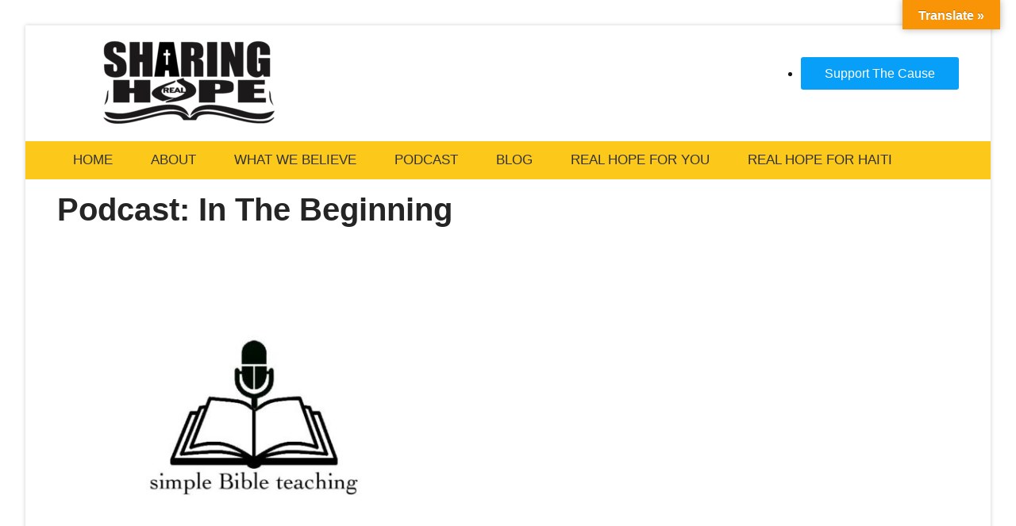

--- FILE ---
content_type: text/html; charset=UTF-8
request_url: https://sharingrealhope.org/series/in-the-beginning/
body_size: 11651
content:
<!DOCTYPE html>
<html lang="en">

<head>
<meta charset="UTF-8">
<meta name="viewport" content="width=device-width, initial-scale=1">
<link rel="profile" href="https://gmpg.org/xfn/11">

<meta name='robots' content='index, follow, max-image-preview:large, max-snippet:-1, max-video-preview:-1' />

	<!-- This site is optimized with the Yoast SEO plugin v26.8 - https://yoast.com/product/yoast-seo-wordpress/ -->
	<title>In The Beginning Archives -</title>
	<link rel="canonical" href="https://sharingrealhope.org/series/in-the-beginning/" />
	<meta property="og:locale" content="en_US" />
	<meta property="og:type" content="article" />
	<meta property="og:title" content="In The Beginning Archives -" />
	<meta property="og:url" content="https://sharingrealhope.org/series/in-the-beginning/" />
	<meta name="twitter:card" content="summary_large_image" />
	<script type="application/ld+json" class="yoast-schema-graph">{"@context":"https://schema.org","@graph":[{"@type":"CollectionPage","@id":"https://sharingrealhope.org/series/in-the-beginning/","url":"https://sharingrealhope.org/series/in-the-beginning/","name":"In The Beginning Archives -","isPartOf":{"@id":"https://sharingrealhope.org/#website"},"primaryImageOfPage":{"@id":"https://sharingrealhope.org/series/in-the-beginning/#primaryimage"},"image":{"@id":"https://sharingrealhope.org/series/in-the-beginning/#primaryimage"},"thumbnailUrl":"https://sharingrealhope.org/wp-content/uploads/2018/01/simpbt3.jpeg","breadcrumb":{"@id":"https://sharingrealhope.org/series/in-the-beginning/#breadcrumb"},"inLanguage":"en"},{"@type":"ImageObject","inLanguage":"en","@id":"https://sharingrealhope.org/series/in-the-beginning/#primaryimage","url":"https://sharingrealhope.org/wp-content/uploads/2018/01/simpbt3.jpeg","contentUrl":"https://sharingrealhope.org/wp-content/uploads/2018/01/simpbt3.jpeg","width":952,"height":651},{"@type":"BreadcrumbList","@id":"https://sharingrealhope.org/series/in-the-beginning/#breadcrumb","itemListElement":[{"@type":"ListItem","position":1,"name":"Home","item":"https://sharingrealhope.org/"},{"@type":"ListItem","position":2,"name":"In The Beginning"}]},{"@type":"WebSite","@id":"https://sharingrealhope.org/#website","url":"https://sharingrealhope.org/","name":"","description":"","potentialAction":[{"@type":"SearchAction","target":{"@type":"EntryPoint","urlTemplate":"https://sharingrealhope.org/?s={search_term_string}"},"query-input":{"@type":"PropertyValueSpecification","valueRequired":true,"valueName":"search_term_string"}}],"inLanguage":"en"},{"@type":"PodcastSeries","@id":"https://sharingrealhope.org/series/in-the-beginning/#/schema/podcastSeries","image":"https://sharingrealhope.org/wp-content/plugins/seriously-simple-podcasting/assets/images/no-image.png","url":"https://sharingrealhope.org/series/in-the-beginning/","name":"In The Beginning Archives -","webFeed":"https://sharingrealhope.org/feed/podcast/in-the-beginning","author":{"@type":"Person","name":"Pastor Mike Hall"}}]}</script>
	<!-- / Yoast SEO plugin. -->


<link rel='dns-prefetch' href='//translate.google.com' />
<link rel='dns-prefetch' href='//secure.gravatar.com' />
<link rel='dns-prefetch' href='//stats.wp.com' />
<link rel='dns-prefetch' href='//v0.wordpress.com' />
<link rel='preconnect' href='//c0.wp.com' />
<link href='//hb.wpmucdn.com' rel='preconnect' />
<link rel="alternate" type="application/rss+xml" title=" &raquo; Feed" href="https://sharingrealhope.org/feed/" />
<link rel="alternate" type="application/rss+xml" title=" &raquo; Comments Feed" href="https://sharingrealhope.org/comments/feed/" />
<link rel="alternate" type="application/rss+xml" title=" &raquo; In The Beginning Podcast Feed" href="https://sharingrealhope.org/series/in-the-beginning/feed/" />
<style id='wp-img-auto-sizes-contain-inline-css' type='text/css'>
img:is([sizes=auto i],[sizes^="auto," i]){contain-intrinsic-size:3000px 1500px}
/*# sourceURL=wp-img-auto-sizes-contain-inline-css */
</style>
<link rel='stylesheet' id='gt-basic-theme-fonts-css' href='https://sharingrealhope.org/wp-content/fonts/c66bcb8dfa88bbd8eaaae20c66ec1fb1.css?ver=20210105' type='text/css' media='all' />
<style id='wp-emoji-styles-inline-css' type='text/css'>

	img.wp-smiley, img.emoji {
		display: inline !important;
		border: none !important;
		box-shadow: none !important;
		height: 1em !important;
		width: 1em !important;
		margin: 0 0.07em !important;
		vertical-align: -0.1em !important;
		background: none !important;
		padding: 0 !important;
	}
/*# sourceURL=wp-emoji-styles-inline-css */
</style>
<style id='wp-block-library-inline-css' type='text/css'>
:root{--wp-block-synced-color:#7a00df;--wp-block-synced-color--rgb:122,0,223;--wp-bound-block-color:var(--wp-block-synced-color);--wp-editor-canvas-background:#ddd;--wp-admin-theme-color:#007cba;--wp-admin-theme-color--rgb:0,124,186;--wp-admin-theme-color-darker-10:#006ba1;--wp-admin-theme-color-darker-10--rgb:0,107,160.5;--wp-admin-theme-color-darker-20:#005a87;--wp-admin-theme-color-darker-20--rgb:0,90,135;--wp-admin-border-width-focus:2px}@media (min-resolution:192dpi){:root{--wp-admin-border-width-focus:1.5px}}.wp-element-button{cursor:pointer}:root .has-very-light-gray-background-color{background-color:#eee}:root .has-very-dark-gray-background-color{background-color:#313131}:root .has-very-light-gray-color{color:#eee}:root .has-very-dark-gray-color{color:#313131}:root .has-vivid-green-cyan-to-vivid-cyan-blue-gradient-background{background:linear-gradient(135deg,#00d084,#0693e3)}:root .has-purple-crush-gradient-background{background:linear-gradient(135deg,#34e2e4,#4721fb 50%,#ab1dfe)}:root .has-hazy-dawn-gradient-background{background:linear-gradient(135deg,#faaca8,#dad0ec)}:root .has-subdued-olive-gradient-background{background:linear-gradient(135deg,#fafae1,#67a671)}:root .has-atomic-cream-gradient-background{background:linear-gradient(135deg,#fdd79a,#004a59)}:root .has-nightshade-gradient-background{background:linear-gradient(135deg,#330968,#31cdcf)}:root .has-midnight-gradient-background{background:linear-gradient(135deg,#020381,#2874fc)}:root{--wp--preset--font-size--normal:16px;--wp--preset--font-size--huge:42px}.has-regular-font-size{font-size:1em}.has-larger-font-size{font-size:2.625em}.has-normal-font-size{font-size:var(--wp--preset--font-size--normal)}.has-huge-font-size{font-size:var(--wp--preset--font-size--huge)}.has-text-align-center{text-align:center}.has-text-align-left{text-align:left}.has-text-align-right{text-align:right}.has-fit-text{white-space:nowrap!important}#end-resizable-editor-section{display:none}.aligncenter{clear:both}.items-justified-left{justify-content:flex-start}.items-justified-center{justify-content:center}.items-justified-right{justify-content:flex-end}.items-justified-space-between{justify-content:space-between}.screen-reader-text{border:0;clip-path:inset(50%);height:1px;margin:-1px;overflow:hidden;padding:0;position:absolute;width:1px;word-wrap:normal!important}.screen-reader-text:focus{background-color:#ddd;clip-path:none;color:#444;display:block;font-size:1em;height:auto;left:5px;line-height:normal;padding:15px 23px 14px;text-decoration:none;top:5px;width:auto;z-index:100000}html :where(.has-border-color){border-style:solid}html :where([style*=border-top-color]){border-top-style:solid}html :where([style*=border-right-color]){border-right-style:solid}html :where([style*=border-bottom-color]){border-bottom-style:solid}html :where([style*=border-left-color]){border-left-style:solid}html :where([style*=border-width]){border-style:solid}html :where([style*=border-top-width]){border-top-style:solid}html :where([style*=border-right-width]){border-right-style:solid}html :where([style*=border-bottom-width]){border-bottom-style:solid}html :where([style*=border-left-width]){border-left-style:solid}html :where(img[class*=wp-image-]){height:auto;max-width:100%}:where(figure){margin:0 0 1em}html :where(.is-position-sticky){--wp-admin--admin-bar--position-offset:var(--wp-admin--admin-bar--height,0px)}@media screen and (max-width:600px){html :where(.is-position-sticky){--wp-admin--admin-bar--position-offset:0px}}

/*# sourceURL=wp-block-library-inline-css */
</style><link rel='stylesheet' id='mediaelement-css' href='https://c0.wp.com/c/6.9/wp-includes/js/mediaelement/mediaelementplayer-legacy.min.css' type='text/css' media='all' />
<link rel='stylesheet' id='wp-mediaelement-css' href='https://c0.wp.com/c/6.9/wp-includes/js/mediaelement/wp-mediaelement.min.css' type='text/css' media='all' />
<style id='global-styles-inline-css' type='text/css'>
:root{--wp--preset--aspect-ratio--square: 1;--wp--preset--aspect-ratio--4-3: 4/3;--wp--preset--aspect-ratio--3-4: 3/4;--wp--preset--aspect-ratio--3-2: 3/2;--wp--preset--aspect-ratio--2-3: 2/3;--wp--preset--aspect-ratio--16-9: 16/9;--wp--preset--aspect-ratio--9-16: 9/16;--wp--preset--color--black: #000000;--wp--preset--color--cyan-bluish-gray: #abb8c3;--wp--preset--color--white: #ffffff;--wp--preset--color--pale-pink: #f78da7;--wp--preset--color--vivid-red: #cf2e2e;--wp--preset--color--luminous-vivid-orange: #ff6900;--wp--preset--color--luminous-vivid-amber: #fcb900;--wp--preset--color--light-green-cyan: #7bdcb5;--wp--preset--color--vivid-green-cyan: #00d084;--wp--preset--color--pale-cyan-blue: #8ed1fc;--wp--preset--color--vivid-cyan-blue: #0693e3;--wp--preset--color--vivid-purple: #9b51e0;--wp--preset--color--primary: #dd1133;--wp--preset--color--secondary: #b7000d;--wp--preset--color--accent: #5588cc;--wp--preset--color--highlight: #00bb33;--wp--preset--color--light-gray: #e5e5e5;--wp--preset--color--gray: #555555;--wp--preset--color--dark-gray: #252525;--wp--preset--gradient--vivid-cyan-blue-to-vivid-purple: linear-gradient(135deg,rgb(6,147,227) 0%,rgb(155,81,224) 100%);--wp--preset--gradient--light-green-cyan-to-vivid-green-cyan: linear-gradient(135deg,rgb(122,220,180) 0%,rgb(0,208,130) 100%);--wp--preset--gradient--luminous-vivid-amber-to-luminous-vivid-orange: linear-gradient(135deg,rgb(252,185,0) 0%,rgb(255,105,0) 100%);--wp--preset--gradient--luminous-vivid-orange-to-vivid-red: linear-gradient(135deg,rgb(255,105,0) 0%,rgb(207,46,46) 100%);--wp--preset--gradient--very-light-gray-to-cyan-bluish-gray: linear-gradient(135deg,rgb(238,238,238) 0%,rgb(169,184,195) 100%);--wp--preset--gradient--cool-to-warm-spectrum: linear-gradient(135deg,rgb(74,234,220) 0%,rgb(151,120,209) 20%,rgb(207,42,186) 40%,rgb(238,44,130) 60%,rgb(251,105,98) 80%,rgb(254,248,76) 100%);--wp--preset--gradient--blush-light-purple: linear-gradient(135deg,rgb(255,206,236) 0%,rgb(152,150,240) 100%);--wp--preset--gradient--blush-bordeaux: linear-gradient(135deg,rgb(254,205,165) 0%,rgb(254,45,45) 50%,rgb(107,0,62) 100%);--wp--preset--gradient--luminous-dusk: linear-gradient(135deg,rgb(255,203,112) 0%,rgb(199,81,192) 50%,rgb(65,88,208) 100%);--wp--preset--gradient--pale-ocean: linear-gradient(135deg,rgb(255,245,203) 0%,rgb(182,227,212) 50%,rgb(51,167,181) 100%);--wp--preset--gradient--electric-grass: linear-gradient(135deg,rgb(202,248,128) 0%,rgb(113,206,126) 100%);--wp--preset--gradient--midnight: linear-gradient(135deg,rgb(2,3,129) 0%,rgb(40,116,252) 100%);--wp--preset--font-size--small: 16px;--wp--preset--font-size--medium: 20px;--wp--preset--font-size--large: 24px;--wp--preset--font-size--x-large: 42px;--wp--preset--font-size--extra-large: 36px;--wp--preset--spacing--20: 0.44rem;--wp--preset--spacing--30: 0.67rem;--wp--preset--spacing--40: 1rem;--wp--preset--spacing--50: 1.5rem;--wp--preset--spacing--60: 2.25rem;--wp--preset--spacing--70: 3.38rem;--wp--preset--spacing--80: 5.06rem;--wp--preset--shadow--natural: 6px 6px 9px rgba(0, 0, 0, 0.2);--wp--preset--shadow--deep: 12px 12px 50px rgba(0, 0, 0, 0.4);--wp--preset--shadow--sharp: 6px 6px 0px rgba(0, 0, 0, 0.2);--wp--preset--shadow--outlined: 6px 6px 0px -3px rgb(255, 255, 255), 6px 6px rgb(0, 0, 0);--wp--preset--shadow--crisp: 6px 6px 0px rgb(0, 0, 0);}:where(.is-layout-flex){gap: 0.5em;}:where(.is-layout-grid){gap: 0.5em;}body .is-layout-flex{display: flex;}.is-layout-flex{flex-wrap: wrap;align-items: center;}.is-layout-flex > :is(*, div){margin: 0;}body .is-layout-grid{display: grid;}.is-layout-grid > :is(*, div){margin: 0;}:where(.wp-block-columns.is-layout-flex){gap: 2em;}:where(.wp-block-columns.is-layout-grid){gap: 2em;}:where(.wp-block-post-template.is-layout-flex){gap: 1.25em;}:where(.wp-block-post-template.is-layout-grid){gap: 1.25em;}.has-black-color{color: var(--wp--preset--color--black) !important;}.has-cyan-bluish-gray-color{color: var(--wp--preset--color--cyan-bluish-gray) !important;}.has-white-color{color: var(--wp--preset--color--white) !important;}.has-pale-pink-color{color: var(--wp--preset--color--pale-pink) !important;}.has-vivid-red-color{color: var(--wp--preset--color--vivid-red) !important;}.has-luminous-vivid-orange-color{color: var(--wp--preset--color--luminous-vivid-orange) !important;}.has-luminous-vivid-amber-color{color: var(--wp--preset--color--luminous-vivid-amber) !important;}.has-light-green-cyan-color{color: var(--wp--preset--color--light-green-cyan) !important;}.has-vivid-green-cyan-color{color: var(--wp--preset--color--vivid-green-cyan) !important;}.has-pale-cyan-blue-color{color: var(--wp--preset--color--pale-cyan-blue) !important;}.has-vivid-cyan-blue-color{color: var(--wp--preset--color--vivid-cyan-blue) !important;}.has-vivid-purple-color{color: var(--wp--preset--color--vivid-purple) !important;}.has-black-background-color{background-color: var(--wp--preset--color--black) !important;}.has-cyan-bluish-gray-background-color{background-color: var(--wp--preset--color--cyan-bluish-gray) !important;}.has-white-background-color{background-color: var(--wp--preset--color--white) !important;}.has-pale-pink-background-color{background-color: var(--wp--preset--color--pale-pink) !important;}.has-vivid-red-background-color{background-color: var(--wp--preset--color--vivid-red) !important;}.has-luminous-vivid-orange-background-color{background-color: var(--wp--preset--color--luminous-vivid-orange) !important;}.has-luminous-vivid-amber-background-color{background-color: var(--wp--preset--color--luminous-vivid-amber) !important;}.has-light-green-cyan-background-color{background-color: var(--wp--preset--color--light-green-cyan) !important;}.has-vivid-green-cyan-background-color{background-color: var(--wp--preset--color--vivid-green-cyan) !important;}.has-pale-cyan-blue-background-color{background-color: var(--wp--preset--color--pale-cyan-blue) !important;}.has-vivid-cyan-blue-background-color{background-color: var(--wp--preset--color--vivid-cyan-blue) !important;}.has-vivid-purple-background-color{background-color: var(--wp--preset--color--vivid-purple) !important;}.has-black-border-color{border-color: var(--wp--preset--color--black) !important;}.has-cyan-bluish-gray-border-color{border-color: var(--wp--preset--color--cyan-bluish-gray) !important;}.has-white-border-color{border-color: var(--wp--preset--color--white) !important;}.has-pale-pink-border-color{border-color: var(--wp--preset--color--pale-pink) !important;}.has-vivid-red-border-color{border-color: var(--wp--preset--color--vivid-red) !important;}.has-luminous-vivid-orange-border-color{border-color: var(--wp--preset--color--luminous-vivid-orange) !important;}.has-luminous-vivid-amber-border-color{border-color: var(--wp--preset--color--luminous-vivid-amber) !important;}.has-light-green-cyan-border-color{border-color: var(--wp--preset--color--light-green-cyan) !important;}.has-vivid-green-cyan-border-color{border-color: var(--wp--preset--color--vivid-green-cyan) !important;}.has-pale-cyan-blue-border-color{border-color: var(--wp--preset--color--pale-cyan-blue) !important;}.has-vivid-cyan-blue-border-color{border-color: var(--wp--preset--color--vivid-cyan-blue) !important;}.has-vivid-purple-border-color{border-color: var(--wp--preset--color--vivid-purple) !important;}.has-vivid-cyan-blue-to-vivid-purple-gradient-background{background: var(--wp--preset--gradient--vivid-cyan-blue-to-vivid-purple) !important;}.has-light-green-cyan-to-vivid-green-cyan-gradient-background{background: var(--wp--preset--gradient--light-green-cyan-to-vivid-green-cyan) !important;}.has-luminous-vivid-amber-to-luminous-vivid-orange-gradient-background{background: var(--wp--preset--gradient--luminous-vivid-amber-to-luminous-vivid-orange) !important;}.has-luminous-vivid-orange-to-vivid-red-gradient-background{background: var(--wp--preset--gradient--luminous-vivid-orange-to-vivid-red) !important;}.has-very-light-gray-to-cyan-bluish-gray-gradient-background{background: var(--wp--preset--gradient--very-light-gray-to-cyan-bluish-gray) !important;}.has-cool-to-warm-spectrum-gradient-background{background: var(--wp--preset--gradient--cool-to-warm-spectrum) !important;}.has-blush-light-purple-gradient-background{background: var(--wp--preset--gradient--blush-light-purple) !important;}.has-blush-bordeaux-gradient-background{background: var(--wp--preset--gradient--blush-bordeaux) !important;}.has-luminous-dusk-gradient-background{background: var(--wp--preset--gradient--luminous-dusk) !important;}.has-pale-ocean-gradient-background{background: var(--wp--preset--gradient--pale-ocean) !important;}.has-electric-grass-gradient-background{background: var(--wp--preset--gradient--electric-grass) !important;}.has-midnight-gradient-background{background: var(--wp--preset--gradient--midnight) !important;}.has-small-font-size{font-size: var(--wp--preset--font-size--small) !important;}.has-medium-font-size{font-size: var(--wp--preset--font-size--medium) !important;}.has-large-font-size{font-size: var(--wp--preset--font-size--large) !important;}.has-x-large-font-size{font-size: var(--wp--preset--font-size--x-large) !important;}
/*# sourceURL=global-styles-inline-css */
</style>

<style id='classic-theme-styles-inline-css' type='text/css'>
/*! This file is auto-generated */
.wp-block-button__link{color:#fff;background-color:#32373c;border-radius:9999px;box-shadow:none;text-decoration:none;padding:calc(.667em + 2px) calc(1.333em + 2px);font-size:1.125em}.wp-block-file__button{background:#32373c;color:#fff;text-decoration:none}
/*# sourceURL=/wp-includes/css/classic-themes.min.css */
</style>
<link rel='stylesheet' id='google-language-translator-css' href='https://sharingrealhope.org/wp-content/plugins/google-language-translator/css/style.css?ver=6.0.20' type='text/css' media='' />
<link rel='stylesheet' id='glt-toolbar-styles-css' href='https://sharingrealhope.org/wp-content/plugins/google-language-translator/css/toolbar.css?ver=6.0.20' type='text/css' media='' />
<link rel='stylesheet' id='latest-post-shortcode-lps-block-style-css' href='https://sharingrealhope.org/wp-content/plugins/latest-post-shortcode/lps-block/build/style-view.css?ver=lpsv14.21b2b9aa3c6b1687be1b16988b33cd84e8' type='text/css' media='all' />
<link rel='stylesheet' id='dslc-fontawesome-css' href='https://sharingrealhope.org/wp-content/plugins/live-composer-page-builder/css/font-awesome.css?ver=2.1.2' type='text/css' media='all' />
<link rel='stylesheet' id='dslc-plugins-css-css' href='https://sharingrealhope.org/wp-content/plugins/live-composer-page-builder/css/dist/frontend.plugins.min.css?ver=2.1.2' type='text/css' media='all' />
<link rel='stylesheet' id='dslc-frontend-css-css' href='https://sharingrealhope.org/wp-content/plugins/live-composer-page-builder/css/dist/frontend.min.css?ver=2.1.2' type='text/css' media='all' />
<link rel='stylesheet' id='widgetopts-styles-css' href='https://sharingrealhope.org/wp-content/plugins/widget-options/assets/css/widget-options.css?ver=4.1.3' type='text/css' media='all' />
<link rel='stylesheet' id='gt-basic-stylesheet-css' href='https://sharingrealhope.org/wp-content/themes/gt-basic/style.css?ver=1.6.2' type='text/css' media='all' />
<style id='gt-basic-stylesheet-inline-css' type='text/css'>
.site-title, .site-description { position: absolute; clip: rect(1px, 1px, 1px, 1px); width: 1px; height: 1px; overflow: hidden; }
:root {--gt-basic--navi-color: #a07c0f;}
/*# sourceURL=gt-basic-stylesheet-inline-css */
</style>
<!--n2css--><!--n2js--><script type="text/javascript" id="lps-vars-js-after">
/* <![CDATA[ */
const lpsSettings = {"ajaxUrl": "https://sharingrealhope.org/wp-admin/admin-ajax.php"};
//# sourceURL=lps-vars-js-after
/* ]]> */
</script>
<script type="text/javascript" src="https://c0.wp.com/c/6.9/wp-includes/js/jquery/jquery.min.js" id="jquery-core-js"></script>
<script type="text/javascript" src="https://c0.wp.com/c/6.9/wp-includes/js/jquery/jquery-migrate.min.js" id="jquery-migrate-js"></script>
<script type="text/javascript" src="https://sharingrealhope.org/wp-content/plugins/live-composer-page-builder/js/dist/client_plugins.min.js?ver=2.1.2" id="dslc-plugins-js-js"></script>
<script type="text/javascript" src="https://sharingrealhope.org/wp-content/themes/gt-basic/assets/js/svgxuse.min.js?ver=1.2.4" id="svgxuse-js"></script>
<link rel="https://api.w.org/" href="https://sharingrealhope.org/wp-json/" /><link rel="alternate" title="JSON" type="application/json" href="https://sharingrealhope.org/wp-json/wp/v2/series/29" /><link rel="EditURI" type="application/rsd+xml" title="RSD" href="https://sharingrealhope.org/xmlrpc.php?rsd" />
<meta name="generator" content="WordPress 6.9" />
<meta name="generator" content="Seriously Simple Podcasting 3.14.2" />
<style>p.hello{font-size:12px;color:darkgray;}#google_language_translator,#flags{text-align:left;}#google_language_translator{clear:both;}#flags{width:165px;}#flags a{display:inline-block;margin-right:2px;}#google_language_translator{width:auto!important;}div.skiptranslate.goog-te-gadget{display:inline!important;}.goog-tooltip{display: none!important;}.goog-tooltip:hover{display: none!important;}.goog-text-highlight{background-color:transparent!important;border:none!important;box-shadow:none!important;}#google_language_translator select.goog-te-combo{color:#32373c;}#google_language_translator{color:transparent;}body{top:0px!important;}#goog-gt-{display:none!important;}font font{background-color:transparent!important;box-shadow:none!important;position:initial!important;}#glt-translate-trigger{bottom:auto;top:0;}.tool-container.tool-top{top:50px!important;bottom:auto!important;}.tool-container.tool-top .arrow{border-color:transparent transparent #d0cbcb; top:-14px;}#glt-translate-trigger > span{color:#ffffff;}#glt-translate-trigger{background:#f89406;}.goog-te-gadget .goog-te-combo{width:100%;}</style>
<link rel="alternate" type="application/rss+xml" title="Podcast RSS feed" href="https://sharingrealhope.org/feed/podcast" />
<link rel="alternate" type="application/rss+xml" title="In The Beginning RSS feed" href="https://sharingrealhope.org/feed/podcast/in-the-beginning" />

	<style>img#wpstats{display:none}</style>
		<style type="text/css" id="custom-background-css">
body.custom-background { background-color: #ffffff; }
</style>
	<style type="text/css">.dslc-modules-section-wrapper, .dslca-add-modules-section { width : 720px; } .dslc-modules-section:not(.dslc-full) { padding-left: 4%;  padding-right: 4%; } .dslc-modules-section { width:px;margin-left:0%;margin-right:0%;margin-bottom:0px;padding-bottom:80px;padding-top:80px;padding-left:0%;padding-right:0%;background-image:none;background-repeat:repeat;background-position:left top;background-attachment:scroll;background-size:auto;border-width:0px;border-style:solid; }</style>		<style type="text/css" id="wp-custom-css">
			.site {
    margin: 0 auto;
    padding: 0;
    width: 100%;
    background: #fff;
    overflow: hidden;
    max-width: 2560px;
}

.site-branding {
    margin: 0;
    padding: 10px 50px;
    max-width: 100%;
}
.header-main {
    padding-top: 1px;
    padding-bottom: 1px;
}

.search-submit {background-color:#999 !important;}

.primary-navigation {
    background: #FCC91B;
    display: block;
    padding-left:20px;
    width: 100%;
	line-height: .5;
}

.menu-item-2118 {list-style:none;}

.main-navigation ul ul li {
    background-color: #eee;
	border: solid 1px darkgoldenrod;
}


.m-txt2 a {color:#333 !important;
	text-transform:uppercase;margin-top:-3px !important;}

.m-txt a {color:#333 !important;
	text-transform:uppercase;}

.m-give a {
	color:#fff; background-color: #079ff7;border-radius:3px;padding: 12px 30px;text-decoration:none; border: none;}

.site-main {
    margin-left: 0;
    margin-right: 0;
    max-width: 2560px;
}

.site-content {margin-top:-30px;}

.hentry {border-top:none;}

.entry-meta {width:15% !important;}

.entry-summary {width:82% !important;}

.page-title {display:none;}

.asp_product_item_amount_input {
    display: inline-block;
    line-height: 1;
    padding: 8px 10px;
    width: 100px;
}
.latest-post-selection article {
    -webkit-box-sizing: border-box;
    -moz-box-sizing: border-box;
    background-color: #FFF;
    box-sizing: border-box;
    border: none !important;
    margin-top: -1.5%;
    padding: none;
	color:mediumvioletred;
    width: 100%;
}		</style>
		</head>

<body data-rsssl=1 class="archive tax-series term-in-the-beginning term-29 custom-background wp-custom-logo wp-theme-gt-basic tags-hidden hfeed">


	<div id="page" class="site">
		<a class="skip-link screen-reader-text" href="#content">Skip to content</a>

		
		<header id="masthead" class="site-header" role="banner">

			
			<div class="header-main">

				
<div id="logo" class="site-branding">

	<a href="https://sharingrealhope.org/" class="custom-logo-link" rel="home"><img width="235" height="124" src="https://sharingrealhope.org/wp-content/uploads/2021/02/C9458814-9741-4770-AF43-927BD4C854BC-e1614291558902.png" class="custom-logo" alt="" decoding="async" /></a>	
			<p class="site-title"><a href="https://sharingrealhope.org/" rel="home"></a></p>

			
</div><!-- .site-branding -->
				
	<div class="header-widgets clearfix">

		<div id="nav_menu-4" class="extendedwopts-hide extendedwopts-mobile widget widget_nav_menu"><div class="menu-top-container"><ul id="menu-top" class="menu"><li id="menu-item-7023" class="m-give menu-item menu-item-type-post_type menu-item-object-page menu-item-7023"><a href="https://sharingrealhope.org/fun/">Support The Cause</a></li>
</ul></div></div>
	</div>

	
			</div><!-- .header-main -->

			

	<div class="primary-navigation">

		<nav id="site-navigation" class="main-navigation" role="navigation" aria-label="Primary Menu">
			<button class="menu-toggle" aria-controls="top-menu" aria-expanded="false">
				<svg class="icon icon-menu" aria-hidden="true" role="img"> <use xlink:href="https://sharingrealhope.org/wp-content/themes/gt-basic/assets/icons/genericons-neue.svg#menu"></use> </svg><svg class="icon icon-close" aria-hidden="true" role="img"> <use xlink:href="https://sharingrealhope.org/wp-content/themes/gt-basic/assets/icons/genericons-neue.svg#close"></use> </svg>Menu			</button>

			<ul id="menu-main" class="menu"><li id="menu-item-223" class="m-txt menu-item menu-item-type-post_type menu-item-object-page menu-item-223"><a href="https://sharingrealhope.org/home/">Home</a></li>
<li id="menu-item-2065" class="m-txt menu-item menu-item-type-post_type menu-item-object-page menu-item-2065"><a href="https://sharingrealhope.org/about/">About</a></li>
<li id="menu-item-2066" class="m-txt menu-item menu-item-type-post_type menu-item-object-page menu-item-2066"><a href="https://sharingrealhope.org/belief/">What We Believe</a></li>
<li id="menu-item-361" class="m-txt menu-item menu-item-type-post_type_archive menu-item-object-podcast menu-item-361"><a href="https://sharingrealhope.org/podcast/">Podcast</a></li>
<li id="menu-item-398" class="m-txt menu-item menu-item-type-taxonomy menu-item-object-category menu-item-398"><a href="https://sharingrealhope.org/category/blog/">Blog</a></li>
<li id="menu-item-28" class="m-txt menu-item menu-item-type-post_type menu-item-object-page menu-item-28"><a href="https://sharingrealhope.org/for-you/">Real Hope For You</a></li>
<li id="menu-item-2410" class="m-txt menu-item menu-item-type-post_type menu-item-object-page menu-item-2410"><a href="https://sharingrealhope.org/haiti/">Real Hope For Haiti</a></li>
</ul>		</nav><!-- #site-navigation -->

	</div><!-- .primary-navigation -->


		</header><!-- #masthead -->

		
		<div id="content" class="site-content">

			<main id="main" class="site-main" role="main">

		<header class="archive-header entry-header">

			<h1 class="archive-title entry-title">Podcast: <span>In The Beginning</span></h1>			
		</header><!-- .archive-header -->

		
<article id="post-296" class="post-296 podcast type-podcast status-publish has-post-thumbnail hentry tag-podcast series-in-the-beginning">

	
			<figure class="post-image post-image-archives">
				<a class="wp-post-image-link" href="https://sharingrealhope.org/podcast/114-many-firsts/" rel="bookmark" aria-hidden="true">
					<img width="585" height="400" src="https://sharingrealhope.org/wp-content/uploads/2018/01/simpbt3.jpeg" class="attachment-post-thumbnail size-post-thumbnail wp-post-image" alt="" decoding="async" fetchpriority="high" srcset="https://sharingrealhope.org/wp-content/uploads/2018/01/simpbt3.jpeg 952w, https://sharingrealhope.org/wp-content/uploads/2018/01/simpbt3-300x205.jpeg 300w, https://sharingrealhope.org/wp-content/uploads/2018/01/simpbt3-768x525.jpeg 768w, https://sharingrealhope.org/wp-content/uploads/2018/01/simpbt3-620x424.jpeg 620w" sizes="(max-width: 585px) 100vw, 585px" />				</a>
			</figure>

			
	<header class="post-header entry-header">

		<h2 class="post-title entry-title"><a href="https://sharingrealhope.org/podcast/114-many-firsts/" rel="bookmark">Episode 114 -  Many Firsts!</a></h2>
		<div class="entry-meta"><span class="posted-on"><svg class="icon icon-time" aria-hidden="true" role="img"> <use xlink:href="https://sharingrealhope.org/wp-content/themes/gt-basic/assets/icons/genericons-neue.svg#time"></use> </svg><a href="https://sharingrealhope.org/podcast/114-many-firsts/" rel="bookmark"><time class="entry-date published" datetime="2018-04-13T03:52:54-04:00">April 13, 2018</time><time class="updated" datetime="2018-04-12T22:54:28-04:00">April 12, 2018</time></a></span><span class="posted-by"> <svg class="icon icon-user" aria-hidden="true" role="img"> <use xlink:href="https://sharingrealhope.org/wp-content/themes/gt-basic/assets/icons/genericons-neue.svg#user"></use> </svg><span class="author vcard"><a class="url fn n" href="https://sharingrealhope.org/author/admin/" title="View all posts by admin" rel="author">admin</a></span></span></div>
	</header><!-- .entry-header -->

	<div class="entry-content">

		<div id="dslc-theme-content"><div id="dslc-theme-content-inner"><div class="podcast_player"><audio class="wp-audio-shortcode" id="audio-296-1" preload="none" style="width: 100%;" controls="controls"><source type="audio/mpeg" src="https://sharingrealhope.org/podcast-player/296/114-many-firsts.mp3?_=1" /><a href="https://sharingrealhope.org/podcast-player/296/114-many-firsts.mp3">https://sharingrealhope.org/podcast-player/296/114-many-firsts.mp3</a></audio><div class="podcast_meta"><aside><p><a href="https://sharingrealhope.org/podcast-download/296/114-many-firsts.mp3?ref=download" title="Episode 114 -  Many Firsts! " class="podcast-meta-download">Download file</a> | <a href="https://sharingrealhope.org/podcast-download/296/114-many-firsts.mp3?ref=new_window" target="_blank" title="Episode 114 -  Many Firsts! " class="podcast-meta-new-window">Play in new window</a> | <span class="podcast-meta-date">Recorded on April 11, 2018</span></p></aside></div></div><p>Pastor Mike concludes the series, In The Beginning, with the message, "Many Firsts!"</p>
<p><a style="font-size: 1.6rem; line-height: 1.5;" href="https://itunes.apple.com/us/podcast/sharing-real-hope-podcast/id1257414318" target="_blank" rel="noopener">Click HERE to subscribe at iTunes</a></p>
</div></div>
	</div><!-- .entry-content -->

</article>

<article id="post-294" class="post-294 podcast type-podcast status-publish has-post-thumbnail hentry tag-podcast series-in-the-beginning">

	
			<figure class="post-image post-image-archives">
				<a class="wp-post-image-link" href="https://sharingrealhope.org/podcast/113-gods-provision/" rel="bookmark" aria-hidden="true">
					<img width="585" height="400" src="https://sharingrealhope.org/wp-content/uploads/2018/01/simpbt3.jpeg" class="attachment-post-thumbnail size-post-thumbnail wp-post-image" alt="" decoding="async" srcset="https://sharingrealhope.org/wp-content/uploads/2018/01/simpbt3.jpeg 952w, https://sharingrealhope.org/wp-content/uploads/2018/01/simpbt3-300x205.jpeg 300w, https://sharingrealhope.org/wp-content/uploads/2018/01/simpbt3-768x525.jpeg 768w, https://sharingrealhope.org/wp-content/uploads/2018/01/simpbt3-620x424.jpeg 620w" sizes="(max-width: 585px) 100vw, 585px" />				</a>
			</figure>

			
	<header class="post-header entry-header">

		<h2 class="post-title entry-title"><a href="https://sharingrealhope.org/podcast/113-gods-provision/" rel="bookmark">Episode 113 - God's Provision!</a></h2>
		<div class="entry-meta"><span class="posted-on"><svg class="icon icon-time" aria-hidden="true" role="img"> <use xlink:href="https://sharingrealhope.org/wp-content/themes/gt-basic/assets/icons/genericons-neue.svg#time"></use> </svg><a href="https://sharingrealhope.org/podcast/113-gods-provision/" rel="bookmark"><time class="entry-date published" datetime="2018-04-11T04:38:43-04:00">April 11, 2018</time><time class="updated" datetime="2018-04-09T22:46:42-04:00">April 9, 2018</time></a></span><span class="posted-by"> <svg class="icon icon-user" aria-hidden="true" role="img"> <use xlink:href="https://sharingrealhope.org/wp-content/themes/gt-basic/assets/icons/genericons-neue.svg#user"></use> </svg><span class="author vcard"><a class="url fn n" href="https://sharingrealhope.org/author/admin/" title="View all posts by admin" rel="author">admin</a></span></span></div>
	</header><!-- .entry-header -->

	<div class="entry-content">

		<div id="dslc-theme-content"><div id="dslc-theme-content-inner"><div class="podcast_player"><audio class="wp-audio-shortcode" id="audio-294-2" preload="none" style="width: 100%;" controls="controls"><source type="audio/mpeg" src="https://sharingrealhope.org/podcast-player/294/113-gods-provision.mp3?_=2" /><a href="https://sharingrealhope.org/podcast-player/294/113-gods-provision.mp3">https://sharingrealhope.org/podcast-player/294/113-gods-provision.mp3</a></audio><div class="podcast_meta"><aside><p><a href="https://sharingrealhope.org/podcast-download/294/113-gods-provision.mp3?ref=download" title="Episode 113 - God's Provision! " class="podcast-meta-download">Download file</a> | <a href="https://sharingrealhope.org/podcast-download/294/113-gods-provision.mp3?ref=new_window" target="_blank" title="Episode 113 - God's Provision! " class="podcast-meta-new-window">Play in new window</a> | <span class="podcast-meta-date">Recorded on April 9, 2018</span></p></aside></div></div><p>Pastor Mike continues the series, In The Beginning, with the message, "God's Provision!"</p>
<p><a style="font-size: 1.6rem; line-height: 1.5;" href="https://itunes.apple.com/us/podcast/sharing-real-hope-podcast/id1257414318" target="_blank" rel="noopener">Click HERE to subscribe at iTunes</a></p>
</div></div>
	</div><!-- .entry-content -->

</article>

<article id="post-292" class="post-292 podcast type-podcast status-publish has-post-thumbnail hentry tag-podcast series-in-the-beginning">

	
			<figure class="post-image post-image-archives">
				<a class="wp-post-image-link" href="https://sharingrealhope.org/podcast/112-the-big-fall/" rel="bookmark" aria-hidden="true">
					<img width="585" height="400" src="https://sharingrealhope.org/wp-content/uploads/2018/01/simpbt3.jpeg" class="attachment-post-thumbnail size-post-thumbnail wp-post-image" alt="" decoding="async" srcset="https://sharingrealhope.org/wp-content/uploads/2018/01/simpbt3.jpeg 952w, https://sharingrealhope.org/wp-content/uploads/2018/01/simpbt3-300x205.jpeg 300w, https://sharingrealhope.org/wp-content/uploads/2018/01/simpbt3-768x525.jpeg 768w, https://sharingrealhope.org/wp-content/uploads/2018/01/simpbt3-620x424.jpeg 620w" sizes="(max-width: 585px) 100vw, 585px" />				</a>
			</figure>

			
	<header class="post-header entry-header">

		<h2 class="post-title entry-title"><a href="https://sharingrealhope.org/podcast/112-the-big-fall/" rel="bookmark">Episode 112 - The BIG Fall!</a></h2>
		<div class="entry-meta"><span class="posted-on"><svg class="icon icon-time" aria-hidden="true" role="img"> <use xlink:href="https://sharingrealhope.org/wp-content/themes/gt-basic/assets/icons/genericons-neue.svg#time"></use> </svg><a href="https://sharingrealhope.org/podcast/112-the-big-fall/" rel="bookmark"><time class="entry-date published" datetime="2018-04-09T03:51:39-04:00">April 9, 2018</time><time class="updated" datetime="2018-04-08T21:59:17-04:00">April 8, 2018</time></a></span><span class="posted-by"> <svg class="icon icon-user" aria-hidden="true" role="img"> <use xlink:href="https://sharingrealhope.org/wp-content/themes/gt-basic/assets/icons/genericons-neue.svg#user"></use> </svg><span class="author vcard"><a class="url fn n" href="https://sharingrealhope.org/author/admin/" title="View all posts by admin" rel="author">admin</a></span></span></div>
	</header><!-- .entry-header -->

	<div class="entry-content">

		<div id="dslc-theme-content"><div id="dslc-theme-content-inner"><div class="podcast_player"><audio class="wp-audio-shortcode" id="audio-292-3" preload="none" style="width: 100%;" controls="controls"><source type="audio/mpeg" src="https://sharingrealhope.org/podcast-player/292/112-the-big-fall.mp3?_=3" /><a href="https://sharingrealhope.org/podcast-player/292/112-the-big-fall.mp3">https://sharingrealhope.org/podcast-player/292/112-the-big-fall.mp3</a></audio><div class="podcast_meta"><aside><p><a href="https://sharingrealhope.org/podcast-download/292/112-the-big-fall.mp3?ref=download" title="Episode 112 - The BIG Fall! " class="podcast-meta-download">Download file</a> | <a href="https://sharingrealhope.org/podcast-download/292/112-the-big-fall.mp3?ref=new_window" target="_blank" title="Episode 112 - The BIG Fall! " class="podcast-meta-new-window">Play in new window</a> | <span class="podcast-meta-date">Recorded on April 8, 2018</span></p></aside></div></div><p>Pastor Mike continues the series, In The Beginning, with the message, "The BIG Fall!"</p>
<p><a style="font-size: 1.6rem; line-height: 1.5;" href="https://itunes.apple.com/us/podcast/sharing-real-hope-podcast/id1257414318" target="_blank" rel="noopener">Click HERE to subscribe at iTunes</a></p>
</div></div>
	</div><!-- .entry-content -->

</article>

<article id="post-289" class="post-289 podcast type-podcast status-publish has-post-thumbnail hentry tag-podcast series-in-the-beginning">

	
			<figure class="post-image post-image-archives">
				<a class="wp-post-image-link" href="https://sharingrealhope.org/podcast/111-the-family-instituted/" rel="bookmark" aria-hidden="true">
					<img width="585" height="400" src="https://sharingrealhope.org/wp-content/uploads/2018/01/simpbt3.jpeg" class="attachment-post-thumbnail size-post-thumbnail wp-post-image" alt="" decoding="async" loading="lazy" srcset="https://sharingrealhope.org/wp-content/uploads/2018/01/simpbt3.jpeg 952w, https://sharingrealhope.org/wp-content/uploads/2018/01/simpbt3-300x205.jpeg 300w, https://sharingrealhope.org/wp-content/uploads/2018/01/simpbt3-768x525.jpeg 768w, https://sharingrealhope.org/wp-content/uploads/2018/01/simpbt3-620x424.jpeg 620w" sizes="auto, (max-width: 585px) 100vw, 585px" />				</a>
			</figure>

			
	<header class="post-header entry-header">

		<h2 class="post-title entry-title"><a href="https://sharingrealhope.org/podcast/111-the-family-instituted/" rel="bookmark">Episode 111 - The Family Instituted</a></h2>
		<div class="entry-meta"><span class="posted-on"><svg class="icon icon-time" aria-hidden="true" role="img"> <use xlink:href="https://sharingrealhope.org/wp-content/themes/gt-basic/assets/icons/genericons-neue.svg#time"></use> </svg><a href="https://sharingrealhope.org/podcast/111-the-family-instituted/" rel="bookmark"><time class="entry-date published" datetime="2018-04-06T04:40:57-04:00">April 6, 2018</time><time class="updated" datetime="2018-04-05T22:41:57-04:00">April 5, 2018</time></a></span><span class="posted-by"> <svg class="icon icon-user" aria-hidden="true" role="img"> <use xlink:href="https://sharingrealhope.org/wp-content/themes/gt-basic/assets/icons/genericons-neue.svg#user"></use> </svg><span class="author vcard"><a class="url fn n" href="https://sharingrealhope.org/author/admin/" title="View all posts by admin" rel="author">admin</a></span></span></div>
	</header><!-- .entry-header -->

	<div class="entry-content">

		<div id="dslc-theme-content"><div id="dslc-theme-content-inner"><div class="podcast_player"><audio class="wp-audio-shortcode" id="audio-289-4" preload="none" style="width: 100%;" controls="controls"><source type="audio/mpeg" src="https://sharingrealhope.org/podcast-player/289/111-the-family-instituted.mp3?_=4" /><a href="https://sharingrealhope.org/podcast-player/289/111-the-family-instituted.mp3">https://sharingrealhope.org/podcast-player/289/111-the-family-instituted.mp3</a></audio><div class="podcast_meta"><aside><p><a href="https://sharingrealhope.org/podcast-download/289/111-the-family-instituted.mp3?ref=download" title="Episode 111 - The Family Instituted " class="podcast-meta-download">Download file</a> | <a href="https://sharingrealhope.org/podcast-download/289/111-the-family-instituted.mp3?ref=new_window" target="_blank" title="Episode 111 - The Family Instituted " class="podcast-meta-new-window">Play in new window</a> | <span class="podcast-meta-date">Recorded on April 5, 2018</span></p></aside></div></div><p>Pastor Mike continues the series, In The Beginning, with the message, "The Family Instituted"</p>
<p><a style="font-size: 1.6rem; line-height: 1.5;" href="https://itunes.apple.com/us/podcast/sharing-real-hope-podcast/id1257414318" target="_blank" rel="noopener">Click HERE to subscribe at iTunes</a></p>
</div></div>
	</div><!-- .entry-content -->

</article>

<article id="post-284" class="post-284 podcast type-podcast status-publish has-post-thumbnail hentry tag-podcast series-in-the-beginning">

	
			<figure class="post-image post-image-archives">
				<a class="wp-post-image-link" href="https://sharingrealhope.org/podcast/110-creation-happens/" rel="bookmark" aria-hidden="true">
					<img width="585" height="400" src="https://sharingrealhope.org/wp-content/uploads/2018/01/simpbt3.jpeg" class="attachment-post-thumbnail size-post-thumbnail wp-post-image" alt="" decoding="async" loading="lazy" srcset="https://sharingrealhope.org/wp-content/uploads/2018/01/simpbt3.jpeg 952w, https://sharingrealhope.org/wp-content/uploads/2018/01/simpbt3-300x205.jpeg 300w, https://sharingrealhope.org/wp-content/uploads/2018/01/simpbt3-768x525.jpeg 768w, https://sharingrealhope.org/wp-content/uploads/2018/01/simpbt3-620x424.jpeg 620w" sizes="auto, (max-width: 585px) 100vw, 585px" />				</a>
			</figure>

			
	<header class="post-header entry-header">

		<h2 class="post-title entry-title"><a href="https://sharingrealhope.org/podcast/110-creation-happens/" rel="bookmark">Episode 110 - Creation Happens!</a></h2>
		<div class="entry-meta"><span class="posted-on"><svg class="icon icon-time" aria-hidden="true" role="img"> <use xlink:href="https://sharingrealhope.org/wp-content/themes/gt-basic/assets/icons/genericons-neue.svg#time"></use> </svg><a href="https://sharingrealhope.org/podcast/110-creation-happens/" rel="bookmark"><time class="entry-date published" datetime="2018-04-04T04:40:51-04:00">April 4, 2018</time><time class="updated" datetime="2018-04-03T21:54:25-04:00">April 3, 2018</time></a></span><span class="posted-by"> <svg class="icon icon-user" aria-hidden="true" role="img"> <use xlink:href="https://sharingrealhope.org/wp-content/themes/gt-basic/assets/icons/genericons-neue.svg#user"></use> </svg><span class="author vcard"><a class="url fn n" href="https://sharingrealhope.org/author/admin/" title="View all posts by admin" rel="author">admin</a></span></span></div>
	</header><!-- .entry-header -->

	<div class="entry-content">

		<div id="dslc-theme-content"><div id="dslc-theme-content-inner"><div class="podcast_player"><audio class="wp-audio-shortcode" id="audio-284-5" preload="none" style="width: 100%;" controls="controls"><source type="audio/mpeg" src="https://sharingrealhope.org/podcast-player/284/110-creation-happens.mp3?_=5" /><a href="https://sharingrealhope.org/podcast-player/284/110-creation-happens.mp3">https://sharingrealhope.org/podcast-player/284/110-creation-happens.mp3</a></audio><div class="podcast_meta"><aside><p><a href="https://sharingrealhope.org/podcast-download/284/110-creation-happens.mp3?ref=download" title="Episode 110 - Creation Happens! " class="podcast-meta-download">Download file</a> | <a href="https://sharingrealhope.org/podcast-download/284/110-creation-happens.mp3?ref=new_window" target="_blank" title="Episode 110 - Creation Happens! " class="podcast-meta-new-window">Play in new window</a> | <span class="podcast-meta-date">Recorded on April 3, 2018</span></p></aside></div></div><p>Pastor Mike continues the series, In The Beginning, with the message, "Creation Happens!"</p>
<p><a style="font-size: 1.6rem; line-height: 1.5;" href="https://itunes.apple.com/us/podcast/sharing-real-hope-podcast/id1257414318" target="_blank" rel="noopener">Click HERE to subscribe at iTunes</a></p>
</div></div>
	</div><!-- .entry-content -->

</article>

<article id="post-282" class="post-282 podcast type-podcast status-publish has-post-thumbnail hentry tag-podcast series-in-the-beginning">

	
			<figure class="post-image post-image-archives">
				<a class="wp-post-image-link" href="https://sharingrealhope.org/podcast/episode-109-god-revealed/" rel="bookmark" aria-hidden="true">
					<img width="585" height="400" src="https://sharingrealhope.org/wp-content/uploads/2018/01/simpbt3.jpeg" class="attachment-post-thumbnail size-post-thumbnail wp-post-image" alt="" decoding="async" loading="lazy" srcset="https://sharingrealhope.org/wp-content/uploads/2018/01/simpbt3.jpeg 952w, https://sharingrealhope.org/wp-content/uploads/2018/01/simpbt3-300x205.jpeg 300w, https://sharingrealhope.org/wp-content/uploads/2018/01/simpbt3-768x525.jpeg 768w, https://sharingrealhope.org/wp-content/uploads/2018/01/simpbt3-620x424.jpeg 620w" sizes="auto, (max-width: 585px) 100vw, 585px" />				</a>
			</figure>

			
	<header class="post-header entry-header">

		<h2 class="post-title entry-title"><a href="https://sharingrealhope.org/podcast/episode-109-god-revealed/" rel="bookmark">Episode 109 - God Revealed</a></h2>
		<div class="entry-meta"><span class="posted-on"><svg class="icon icon-time" aria-hidden="true" role="img"> <use xlink:href="https://sharingrealhope.org/wp-content/themes/gt-basic/assets/icons/genericons-neue.svg#time"></use> </svg><a href="https://sharingrealhope.org/podcast/episode-109-god-revealed/" rel="bookmark"><time class="entry-date published" datetime="2018-04-02T04:15:35-04:00">April 2, 2018</time><time class="updated" datetime="2018-03-31T16:19:37-04:00">March 31, 2018</time></a></span><span class="posted-by"> <svg class="icon icon-user" aria-hidden="true" role="img"> <use xlink:href="https://sharingrealhope.org/wp-content/themes/gt-basic/assets/icons/genericons-neue.svg#user"></use> </svg><span class="author vcard"><a class="url fn n" href="https://sharingrealhope.org/author/admin/" title="View all posts by admin" rel="author">admin</a></span></span></div>
	</header><!-- .entry-header -->

	<div class="entry-content">

		<div id="dslc-theme-content"><div id="dslc-theme-content-inner"><div class="podcast_player"><audio class="wp-audio-shortcode" id="audio-282-6" preload="none" style="width: 100%;" controls="controls"><source type="audio/mpeg" src="https://sharingrealhope.org/podcast-player/282/episode-109-god-revealed.mp3?_=6" /><a href="https://sharingrealhope.org/podcast-player/282/episode-109-god-revealed.mp3">https://sharingrealhope.org/podcast-player/282/episode-109-god-revealed.mp3</a></audio><div class="podcast_meta"><aside><p><a href="https://sharingrealhope.org/podcast-download/282/episode-109-god-revealed.mp3?ref=download" title="Episode 109 - God Revealed " class="podcast-meta-download">Download file</a> | <a href="https://sharingrealhope.org/podcast-download/282/episode-109-god-revealed.mp3?ref=new_window" target="_blank" title="Episode 109 - God Revealed " class="podcast-meta-new-window">Play in new window</a> | <span class="podcast-meta-date">Recorded on March 31, 2018</span></p></aside></div></div><p>Pastor Mike begins the series, In The Beginning, with the message, "God Revealed!"</p>
<p><a style="font-size: 1.6rem; line-height: 1.5;" href="https://itunes.apple.com/us/podcast/sharing-real-hope-podcast/id1257414318" target="_blank" rel="noopener">Click HERE to subscribe at iTunes</a></p>
</div></div>
	</div><!-- .entry-content -->

</article>

		</main><!-- #main -->
	</div><!-- #content -->

	
	<footer id="colophon" class="site-footer">

		
	<div id="footer-widgets" class="footer-widgets footer-main widget-area">

		<div class="footer-widgets-columns">

			
				<div class="footer-widget-column widget-area">
					<div id="text-5" class="widget widget_text">			<div class="textwidget"><p>Your prayers and financial support are vital, and appreciated. Please get in touch with us if you would like to help in any way.</p>
</div>
		</div>				</div>

			
			
				<div class="footer-widget-column widget-area">
					<div id="text-6" class="widget widget_text"><h4 class="widget-title">MAIN OFFICE</h4>			<div class="textwidget"><p>PO Box 269, Abingdon, MD 21009, U.S.A<br />
Phone: (443) 695-0929<br />
sharingrealhope@gmail.com<br />
www.sharingrealhope.org</p>
</div>
		</div>				</div>

			
			
				<div class="footer-widget-column widget-area">
					<div id="text-7" class="widget widget_text"><h4 class="widget-title">Newsletter</h4>			<div class="textwidget"><p>Sign up <a href="/communications/">HERE</a> to receive occasional notifications via email.</p>
</div>
		</div>				</div>

			
			
				<div class="footer-widget-column widget-area">
					
		<div id="recent-posts-5" class="widget widget_recent_entries">
		<h4 class="widget-title">Recent Blog Posts</h4>
		<ul>
											<li>
					<a href="https://sharingrealhope.org/youre-not-alone/">You're NOT Alone!</a>
									</li>
											<li>
					<a href="https://sharingrealhope.org/taking-care-of-our-pastors/">Taking Care of Our Pastors!</a>
									</li>
											<li>
					<a href="https://sharingrealhope.org/its-not-just-for-funerals/">It's NOT Just For Funerals!!</a>
									</li>
					</ul>

		</div>				</div>

			
		</div>

	</div><!-- .footer-widgets -->

	
	</footer>

	
</div><!-- #page -->

<script type="speculationrules">
{"prefetch":[{"source":"document","where":{"and":[{"href_matches":"/*"},{"not":{"href_matches":["/wp-*.php","/wp-admin/*","/wp-content/uploads/*","/wp-content/*","/wp-content/plugins/*","/wp-content/themes/gt-basic/*","/*\\?(.+)"]}},{"not":{"selector_matches":"a[rel~=\"nofollow\"]"}},{"not":{"selector_matches":".no-prefetch, .no-prefetch a"}}]},"eagerness":"conservative"}]}
</script>
<div id="glt-translate-trigger"><span class="translate">Translate »</span></div><div id="glt-toolbar"></div><div id="flags" style="display:none" class="size18"><ul id="sortable" class="ui-sortable"><li id="English"><a href="#" title="English" class="nturl notranslate en flag united-states"></a></li><li id="Hindi"><a href="#" title="Hindi" class="nturl notranslate hi flag Hindi"></a></li><li id="Punjabi"><a href="#" title="Punjabi" class="nturl notranslate pa flag Punjabi"></a></li><li id="Urdu"><a href="#" title="Urdu" class="nturl notranslate ur flag Urdu"></a></li></ul></div><div id='glt-footer'><div id="google_language_translator" class="default-language-en"></div></div><script>function GoogleLanguageTranslatorInit() { new google.translate.TranslateElement({pageLanguage: 'en', includedLanguages:'en,hi,pa,ur', autoDisplay: false}, 'google_language_translator');}</script><script>
      window.adaComplyPubKey = "821b063d-29c8-4321-8b09-149a784b8ba1";
      !(function(e, s, t) {
  ((((t = e.createElement(s)).async = !0))),
    (t.src = "https://app.adacomply.io/embed/init.js"),
    (e = e.getElementsByTagName(s)[0]).parentNode.insertBefore(t, e);
})(document, "script");</script><!-- YouTube Feeds JS -->
<script type="text/javascript">

</script>
<script type="text/javascript" src="https://sharingrealhope.org/wp-content/plugins/google-language-translator/js/scripts.js?ver=6.0.20" id="scripts-js"></script>
<script type="text/javascript" src="//translate.google.com/translate_a/element.js?cb=GoogleLanguageTranslatorInit" id="scripts-google-js"></script>
<script type="text/javascript" id="mediaelement-core-js-before">
/* <![CDATA[ */
var mejsL10n = {"language":"en","strings":{"mejs.download-file":"Download File","mejs.install-flash":"You are using a browser that does not have Flash player enabled or installed. Please turn on your Flash player plugin or download the latest version from https://get.adobe.com/flashplayer/","mejs.fullscreen":"Fullscreen","mejs.play":"Play","mejs.pause":"Pause","mejs.time-slider":"Time Slider","mejs.time-help-text":"Use Left/Right Arrow keys to advance one second, Up/Down arrows to advance ten seconds.","mejs.live-broadcast":"Live Broadcast","mejs.volume-help-text":"Use Up/Down Arrow keys to increase or decrease volume.","mejs.unmute":"Unmute","mejs.mute":"Mute","mejs.volume-slider":"Volume Slider","mejs.video-player":"Video Player","mejs.audio-player":"Audio Player","mejs.captions-subtitles":"Captions/Subtitles","mejs.captions-chapters":"Chapters","mejs.none":"None","mejs.afrikaans":"Afrikaans","mejs.albanian":"Albanian","mejs.arabic":"Arabic","mejs.belarusian":"Belarusian","mejs.bulgarian":"Bulgarian","mejs.catalan":"Catalan","mejs.chinese":"Chinese","mejs.chinese-simplified":"Chinese (Simplified)","mejs.chinese-traditional":"Chinese (Traditional)","mejs.croatian":"Croatian","mejs.czech":"Czech","mejs.danish":"Danish","mejs.dutch":"Dutch","mejs.english":"English","mejs.estonian":"Estonian","mejs.filipino":"Filipino","mejs.finnish":"Finnish","mejs.french":"French","mejs.galician":"Galician","mejs.german":"German","mejs.greek":"Greek","mejs.haitian-creole":"Haitian Creole","mejs.hebrew":"Hebrew","mejs.hindi":"Hindi","mejs.hungarian":"Hungarian","mejs.icelandic":"Icelandic","mejs.indonesian":"Indonesian","mejs.irish":"Irish","mejs.italian":"Italian","mejs.japanese":"Japanese","mejs.korean":"Korean","mejs.latvian":"Latvian","mejs.lithuanian":"Lithuanian","mejs.macedonian":"Macedonian","mejs.malay":"Malay","mejs.maltese":"Maltese","mejs.norwegian":"Norwegian","mejs.persian":"Persian","mejs.polish":"Polish","mejs.portuguese":"Portuguese","mejs.romanian":"Romanian","mejs.russian":"Russian","mejs.serbian":"Serbian","mejs.slovak":"Slovak","mejs.slovenian":"Slovenian","mejs.spanish":"Spanish","mejs.swahili":"Swahili","mejs.swedish":"Swedish","mejs.tagalog":"Tagalog","mejs.thai":"Thai","mejs.turkish":"Turkish","mejs.ukrainian":"Ukrainian","mejs.vietnamese":"Vietnamese","mejs.welsh":"Welsh","mejs.yiddish":"Yiddish"}};
//# sourceURL=mediaelement-core-js-before
/* ]]> */
</script>
<script type="text/javascript" src="https://c0.wp.com/c/6.9/wp-includes/js/mediaelement/mediaelement-and-player.min.js" id="mediaelement-core-js"></script>
<script type="text/javascript" src="https://c0.wp.com/c/6.9/wp-includes/js/mediaelement/mediaelement-migrate.min.js" id="mediaelement-migrate-js"></script>
<script type="text/javascript" id="mediaelement-js-extra">
/* <![CDATA[ */
var _wpmejsSettings = {"pluginPath":"/wp-includes/js/mediaelement/","classPrefix":"mejs-","stretching":"responsive","audioShortcodeLibrary":"mediaelement","videoShortcodeLibrary":"mediaelement"};
//# sourceURL=mediaelement-js-extra
/* ]]> */
</script>
<script type="text/javascript" src="https://c0.wp.com/c/6.9/wp-includes/js/mediaelement/wp-mediaelement.min.js" id="wp-mediaelement-js"></script>
<script type="text/javascript" src="https://c0.wp.com/c/6.9/wp-includes/js/imagesloaded.min.js" id="imagesloaded-js"></script>
<script type="text/javascript" src="https://c0.wp.com/c/6.9/wp-includes/js/masonry.min.js" id="masonry-js"></script>
<script type="text/javascript" src="https://c0.wp.com/c/6.9/wp-includes/js/jquery/jquery.masonry.min.js" id="jquery-masonry-js"></script>
<script type="text/javascript" id="dslc-main-js-js-extra">
/* <![CDATA[ */
var DSLCAjax = {"ajaxurl":"https://sharingrealhope.org/wp-admin/admin-ajax.php"};
//# sourceURL=dslc-main-js-js-extra
/* ]]> */
</script>
<script type="text/javascript" src="https://sharingrealhope.org/wp-content/plugins/live-composer-page-builder/js/dist/client_frontend.min.js?ver=2.1.2" id="dslc-main-js-js"></script>
<script type="text/javascript" id="gt-basic-navigation-js-extra">
/* <![CDATA[ */
var gtBasicScreenReaderText = {"expand":"Expand child menu","collapse":"Collapse child menu","icon":"\u003Csvg class=\"icon icon-expand\" aria-hidden=\"true\" role=\"img\"\u003E \u003Cuse xlink:href=\"https://sharingrealhope.org/wp-content/themes/gt-basic/assets/icons/genericons-neue.svg#expand\"\u003E\u003C/use\u003E \u003C/svg\u003E"};
//# sourceURL=gt-basic-navigation-js-extra
/* ]]> */
</script>
<script type="text/javascript" src="https://sharingrealhope.org/wp-content/themes/gt-basic/assets/js/navigation.min.js?ver=1.0" id="gt-basic-navigation-js"></script>
<script type="text/javascript" id="jetpack-stats-js-before">
/* <![CDATA[ */
_stq = window._stq || [];
_stq.push([ "view", {"v":"ext","blog":"138832032","post":"0","tz":"-5","srv":"sharingrealhope.org","arch_tax_series":"in-the-beginning","arch_results":"6","j":"1:15.4"} ]);
_stq.push([ "clickTrackerInit", "138832032", "0" ]);
//# sourceURL=jetpack-stats-js-before
/* ]]> */
</script>
<script type="text/javascript" src="https://stats.wp.com/e-202605.js" id="jetpack-stats-js" defer="defer" data-wp-strategy="defer"></script>
<script id="wp-emoji-settings" type="application/json">
{"baseUrl":"https://s.w.org/images/core/emoji/17.0.2/72x72/","ext":".png","svgUrl":"https://s.w.org/images/core/emoji/17.0.2/svg/","svgExt":".svg","source":{"concatemoji":"https://sharingrealhope.org/wp-includes/js/wp-emoji-release.min.js?ver=6.9"}}
</script>
<script type="module">
/* <![CDATA[ */
/*! This file is auto-generated */
const a=JSON.parse(document.getElementById("wp-emoji-settings").textContent),o=(window._wpemojiSettings=a,"wpEmojiSettingsSupports"),s=["flag","emoji"];function i(e){try{var t={supportTests:e,timestamp:(new Date).valueOf()};sessionStorage.setItem(o,JSON.stringify(t))}catch(e){}}function c(e,t,n){e.clearRect(0,0,e.canvas.width,e.canvas.height),e.fillText(t,0,0);t=new Uint32Array(e.getImageData(0,0,e.canvas.width,e.canvas.height).data);e.clearRect(0,0,e.canvas.width,e.canvas.height),e.fillText(n,0,0);const a=new Uint32Array(e.getImageData(0,0,e.canvas.width,e.canvas.height).data);return t.every((e,t)=>e===a[t])}function p(e,t){e.clearRect(0,0,e.canvas.width,e.canvas.height),e.fillText(t,0,0);var n=e.getImageData(16,16,1,1);for(let e=0;e<n.data.length;e++)if(0!==n.data[e])return!1;return!0}function u(e,t,n,a){switch(t){case"flag":return n(e,"\ud83c\udff3\ufe0f\u200d\u26a7\ufe0f","\ud83c\udff3\ufe0f\u200b\u26a7\ufe0f")?!1:!n(e,"\ud83c\udde8\ud83c\uddf6","\ud83c\udde8\u200b\ud83c\uddf6")&&!n(e,"\ud83c\udff4\udb40\udc67\udb40\udc62\udb40\udc65\udb40\udc6e\udb40\udc67\udb40\udc7f","\ud83c\udff4\u200b\udb40\udc67\u200b\udb40\udc62\u200b\udb40\udc65\u200b\udb40\udc6e\u200b\udb40\udc67\u200b\udb40\udc7f");case"emoji":return!a(e,"\ud83e\u1fac8")}return!1}function f(e,t,n,a){let r;const o=(r="undefined"!=typeof WorkerGlobalScope&&self instanceof WorkerGlobalScope?new OffscreenCanvas(300,150):document.createElement("canvas")).getContext("2d",{willReadFrequently:!0}),s=(o.textBaseline="top",o.font="600 32px Arial",{});return e.forEach(e=>{s[e]=t(o,e,n,a)}),s}function r(e){var t=document.createElement("script");t.src=e,t.defer=!0,document.head.appendChild(t)}a.supports={everything:!0,everythingExceptFlag:!0},new Promise(t=>{let n=function(){try{var e=JSON.parse(sessionStorage.getItem(o));if("object"==typeof e&&"number"==typeof e.timestamp&&(new Date).valueOf()<e.timestamp+604800&&"object"==typeof e.supportTests)return e.supportTests}catch(e){}return null}();if(!n){if("undefined"!=typeof Worker&&"undefined"!=typeof OffscreenCanvas&&"undefined"!=typeof URL&&URL.createObjectURL&&"undefined"!=typeof Blob)try{var e="postMessage("+f.toString()+"("+[JSON.stringify(s),u.toString(),c.toString(),p.toString()].join(",")+"));",a=new Blob([e],{type:"text/javascript"});const r=new Worker(URL.createObjectURL(a),{name:"wpTestEmojiSupports"});return void(r.onmessage=e=>{i(n=e.data),r.terminate(),t(n)})}catch(e){}i(n=f(s,u,c,p))}t(n)}).then(e=>{for(const n in e)a.supports[n]=e[n],a.supports.everything=a.supports.everything&&a.supports[n],"flag"!==n&&(a.supports.everythingExceptFlag=a.supports.everythingExceptFlag&&a.supports[n]);var t;a.supports.everythingExceptFlag=a.supports.everythingExceptFlag&&!a.supports.flag,a.supports.everything||((t=a.source||{}).concatemoji?r(t.concatemoji):t.wpemoji&&t.twemoji&&(r(t.twemoji),r(t.wpemoji)))});
//# sourceURL=https://sharingrealhope.org/wp-includes/js/wp-emoji-loader.min.js
/* ]]> */
</script>

</body>
</html>
